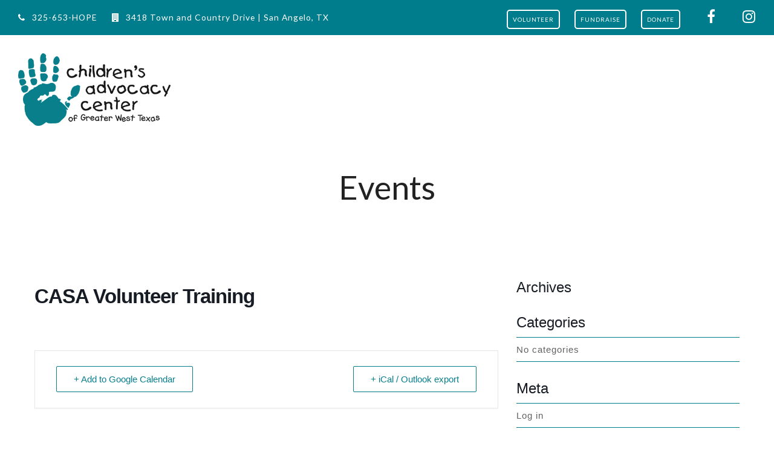

--- FILE ---
content_type: text/html; charset=UTF-8
request_url: https://cacgreaterwtx.org/events/casa-volunteer-training-25/
body_size: 83364
content:
<!doctype html>
<html lang="en-US" itemscope itemtype="https://schema.org/WebPage" class="wpex-color-scheme-default">
<head>
<meta charset="UTF-8">
<link rel="profile" href="http://gmpg.org/xfn/11">
<title>CASA Volunteer Training &#8211; Children’s Advocacy Center of Greater West Texas, Inc.</title>
<meta name='robots' content='max-image-preview:large' />
<meta name="generator" content="Total WordPress Theme v5.6.0">
<meta name="viewport" content="width=device-width, initial-scale=1">
<link rel='dns-prefetch' href='//fonts.googleapis.com' />
<link rel="alternate" type="application/rss+xml" title="Children’s Advocacy Center of Greater West Texas, Inc. &raquo; Feed" href="https://cacgreaterwtx.org/feed/" />
<link rel="alternate" type="application/rss+xml" title="Children’s Advocacy Center of Greater West Texas, Inc. &raquo; Comments Feed" href="https://cacgreaterwtx.org/comments/feed/" />
<link rel="alternate" title="oEmbed (JSON)" type="application/json+oembed" href="https://cacgreaterwtx.org/wp-json/oembed/1.0/embed?url=https%3A%2F%2Fcacgreaterwtx.org%2Fevents%2Fcasa-volunteer-training-25%2F" />
<link rel="alternate" title="oEmbed (XML)" type="text/xml+oembed" href="https://cacgreaterwtx.org/wp-json/oembed/1.0/embed?url=https%3A%2F%2Fcacgreaterwtx.org%2Fevents%2Fcasa-volunteer-training-25%2F&#038;format=xml" />
<link rel="preload" href="https://cacgreaterwtx.org/wp-content/themes/Total/assets/lib/ticons/fonts/ticons.woff2" type="font/woff2" as="font" crossorigin><style id='wp-img-auto-sizes-contain-inline-css'>
img:is([sizes=auto i],[sizes^="auto," i]){contain-intrinsic-size:3000px 1500px}
/*# sourceURL=wp-img-auto-sizes-contain-inline-css */
</style>
<link rel='stylesheet' id='mec-select2-style-css' href='https://cacgreaterwtx.org/wp-content/plugins/modern-events-calendar-lite/assets/packages/select2/select2.min.css?ver=6.4.2-b-modified-1646323697' media='all' />
<link rel='stylesheet' id='mec-font-icons-css' href='https://cacgreaterwtx.org/wp-content/plugins/modern-events-calendar-lite/assets/css/iconfonts.css?ver=6.9-b-modified-1646323697' media='all' />
<link rel='stylesheet' id='mec-frontend-style-css' href='https://cacgreaterwtx.org/wp-content/plugins/modern-events-calendar-lite/assets/css/frontend.min.css?ver=6.4.2-b-modified-1646323697' media='all' />
<link rel='stylesheet' id='mec-tooltip-style-css' href='https://cacgreaterwtx.org/wp-content/plugins/modern-events-calendar-lite/assets/packages/tooltip/tooltip.css?ver=6.9-b-modified-1646323697' media='all' />
<link rel='stylesheet' id='mec-tooltip-shadow-style-css' href='https://cacgreaterwtx.org/wp-content/plugins/modern-events-calendar-lite/assets/packages/tooltip/tooltipster-sideTip-shadow.min.css?ver=6.9-b-modified-1646323697' media='all' />
<link rel='stylesheet' id='featherlight-css' href='https://cacgreaterwtx.org/wp-content/plugins/modern-events-calendar-lite/assets/packages/featherlight/featherlight.css?ver=6.9-b-modified-1646323697' media='all' />
<link rel='stylesheet' id='mec-lity-style-css' href='https://cacgreaterwtx.org/wp-content/plugins/modern-events-calendar-lite/assets/packages/lity/lity.min.css?ver=6.9-b-modified-1646323697' media='all' />
<link rel='stylesheet' id='mec-general-calendar-style-css' href='https://cacgreaterwtx.org/wp-content/plugins/modern-events-calendar-lite/assets/css/mec-general-calendar.css?ver=6.9-b-modified-1646323697' media='all' />
<link rel='stylesheet' id='js_composer_front-css' href='https://cacgreaterwtx.org/wp-content/plugins/js_composer/assets/css/js_composer.min.css?ver=6.13.0-b-modified-1690902634' media='all' />
<style id='wp-block-library-inline-css'>
:root{--wp-block-synced-color:#7a00df;--wp-block-synced-color--rgb:122,0,223;--wp-bound-block-color:var(--wp-block-synced-color);--wp-editor-canvas-background:#ddd;--wp-admin-theme-color:#007cba;--wp-admin-theme-color--rgb:0,124,186;--wp-admin-theme-color-darker-10:#006ba1;--wp-admin-theme-color-darker-10--rgb:0,107,160.5;--wp-admin-theme-color-darker-20:#005a87;--wp-admin-theme-color-darker-20--rgb:0,90,135;--wp-admin-border-width-focus:2px}@media (min-resolution:192dpi){:root{--wp-admin-border-width-focus:1.5px}}.wp-element-button{cursor:pointer}:root .has-very-light-gray-background-color{background-color:#eee}:root .has-very-dark-gray-background-color{background-color:#313131}:root .has-very-light-gray-color{color:#eee}:root .has-very-dark-gray-color{color:#313131}:root .has-vivid-green-cyan-to-vivid-cyan-blue-gradient-background{background:linear-gradient(135deg,#00d084,#0693e3)}:root .has-purple-crush-gradient-background{background:linear-gradient(135deg,#34e2e4,#4721fb 50%,#ab1dfe)}:root .has-hazy-dawn-gradient-background{background:linear-gradient(135deg,#faaca8,#dad0ec)}:root .has-subdued-olive-gradient-background{background:linear-gradient(135deg,#fafae1,#67a671)}:root .has-atomic-cream-gradient-background{background:linear-gradient(135deg,#fdd79a,#004a59)}:root .has-nightshade-gradient-background{background:linear-gradient(135deg,#330968,#31cdcf)}:root .has-midnight-gradient-background{background:linear-gradient(135deg,#020381,#2874fc)}:root{--wp--preset--font-size--normal:16px;--wp--preset--font-size--huge:42px}.has-regular-font-size{font-size:1em}.has-larger-font-size{font-size:2.625em}.has-normal-font-size{font-size:var(--wp--preset--font-size--normal)}.has-huge-font-size{font-size:var(--wp--preset--font-size--huge)}.has-text-align-center{text-align:center}.has-text-align-left{text-align:left}.has-text-align-right{text-align:right}.has-fit-text{white-space:nowrap!important}#end-resizable-editor-section{display:none}.aligncenter{clear:both}.items-justified-left{justify-content:flex-start}.items-justified-center{justify-content:center}.items-justified-right{justify-content:flex-end}.items-justified-space-between{justify-content:space-between}.screen-reader-text{border:0;clip-path:inset(50%);height:1px;margin:-1px;overflow:hidden;padding:0;position:absolute;width:1px;word-wrap:normal!important}.screen-reader-text:focus{background-color:#ddd;clip-path:none;color:#444;display:block;font-size:1em;height:auto;left:5px;line-height:normal;padding:15px 23px 14px;text-decoration:none;top:5px;width:auto;z-index:100000}html :where(.has-border-color){border-style:solid}html :where([style*=border-top-color]){border-top-style:solid}html :where([style*=border-right-color]){border-right-style:solid}html :where([style*=border-bottom-color]){border-bottom-style:solid}html :where([style*=border-left-color]){border-left-style:solid}html :where([style*=border-width]){border-style:solid}html :where([style*=border-top-width]){border-top-style:solid}html :where([style*=border-right-width]){border-right-style:solid}html :where([style*=border-bottom-width]){border-bottom-style:solid}html :where([style*=border-left-width]){border-left-style:solid}html :where(img[class*=wp-image-]){height:auto;max-width:100%}:where(figure){margin:0 0 1em}html :where(.is-position-sticky){--wp-admin--admin-bar--position-offset:var(--wp-admin--admin-bar--height,0px)}@media screen and (max-width:600px){html :where(.is-position-sticky){--wp-admin--admin-bar--position-offset:0px}}

/*# sourceURL=wp-block-library-inline-css */
</style><style id='global-styles-inline-css'>
:root{--wp--preset--aspect-ratio--square: 1;--wp--preset--aspect-ratio--4-3: 4/3;--wp--preset--aspect-ratio--3-4: 3/4;--wp--preset--aspect-ratio--3-2: 3/2;--wp--preset--aspect-ratio--2-3: 2/3;--wp--preset--aspect-ratio--16-9: 16/9;--wp--preset--aspect-ratio--9-16: 9/16;--wp--preset--color--black: #000000;--wp--preset--color--cyan-bluish-gray: #abb8c3;--wp--preset--color--white: #ffffff;--wp--preset--color--pale-pink: #f78da7;--wp--preset--color--vivid-red: #cf2e2e;--wp--preset--color--luminous-vivid-orange: #ff6900;--wp--preset--color--luminous-vivid-amber: #fcb900;--wp--preset--color--light-green-cyan: #7bdcb5;--wp--preset--color--vivid-green-cyan: #00d084;--wp--preset--color--pale-cyan-blue: #8ed1fc;--wp--preset--color--vivid-cyan-blue: #0693e3;--wp--preset--color--vivid-purple: #9b51e0;--wp--preset--color--accent: #007d8c;--wp--preset--color--on-accent: #fff;--wp--preset--gradient--vivid-cyan-blue-to-vivid-purple: linear-gradient(135deg,rgb(6,147,227) 0%,rgb(155,81,224) 100%);--wp--preset--gradient--light-green-cyan-to-vivid-green-cyan: linear-gradient(135deg,rgb(122,220,180) 0%,rgb(0,208,130) 100%);--wp--preset--gradient--luminous-vivid-amber-to-luminous-vivid-orange: linear-gradient(135deg,rgb(252,185,0) 0%,rgb(255,105,0) 100%);--wp--preset--gradient--luminous-vivid-orange-to-vivid-red: linear-gradient(135deg,rgb(255,105,0) 0%,rgb(207,46,46) 100%);--wp--preset--gradient--very-light-gray-to-cyan-bluish-gray: linear-gradient(135deg,rgb(238,238,238) 0%,rgb(169,184,195) 100%);--wp--preset--gradient--cool-to-warm-spectrum: linear-gradient(135deg,rgb(74,234,220) 0%,rgb(151,120,209) 20%,rgb(207,42,186) 40%,rgb(238,44,130) 60%,rgb(251,105,98) 80%,rgb(254,248,76) 100%);--wp--preset--gradient--blush-light-purple: linear-gradient(135deg,rgb(255,206,236) 0%,rgb(152,150,240) 100%);--wp--preset--gradient--blush-bordeaux: linear-gradient(135deg,rgb(254,205,165) 0%,rgb(254,45,45) 50%,rgb(107,0,62) 100%);--wp--preset--gradient--luminous-dusk: linear-gradient(135deg,rgb(255,203,112) 0%,rgb(199,81,192) 50%,rgb(65,88,208) 100%);--wp--preset--gradient--pale-ocean: linear-gradient(135deg,rgb(255,245,203) 0%,rgb(182,227,212) 50%,rgb(51,167,181) 100%);--wp--preset--gradient--electric-grass: linear-gradient(135deg,rgb(202,248,128) 0%,rgb(113,206,126) 100%);--wp--preset--gradient--midnight: linear-gradient(135deg,rgb(2,3,129) 0%,rgb(40,116,252) 100%);--wp--preset--font-size--small: 13px;--wp--preset--font-size--medium: 20px;--wp--preset--font-size--large: 36px;--wp--preset--font-size--x-large: 42px;--wp--preset--spacing--20: 0.44rem;--wp--preset--spacing--30: 0.67rem;--wp--preset--spacing--40: 1rem;--wp--preset--spacing--50: 1.5rem;--wp--preset--spacing--60: 2.25rem;--wp--preset--spacing--70: 3.38rem;--wp--preset--spacing--80: 5.06rem;--wp--preset--shadow--natural: 6px 6px 9px rgba(0, 0, 0, 0.2);--wp--preset--shadow--deep: 12px 12px 50px rgba(0, 0, 0, 0.4);--wp--preset--shadow--sharp: 6px 6px 0px rgba(0, 0, 0, 0.2);--wp--preset--shadow--outlined: 6px 6px 0px -3px rgb(255, 255, 255), 6px 6px rgb(0, 0, 0);--wp--preset--shadow--crisp: 6px 6px 0px rgb(0, 0, 0);}:where(.is-layout-flex){gap: 0.5em;}:where(.is-layout-grid){gap: 0.5em;}body .is-layout-flex{display: flex;}.is-layout-flex{flex-wrap: wrap;align-items: center;}.is-layout-flex > :is(*, div){margin: 0;}body .is-layout-grid{display: grid;}.is-layout-grid > :is(*, div){margin: 0;}:where(.wp-block-columns.is-layout-flex){gap: 2em;}:where(.wp-block-columns.is-layout-grid){gap: 2em;}:where(.wp-block-post-template.is-layout-flex){gap: 1.25em;}:where(.wp-block-post-template.is-layout-grid){gap: 1.25em;}.has-black-color{color: var(--wp--preset--color--black) !important;}.has-cyan-bluish-gray-color{color: var(--wp--preset--color--cyan-bluish-gray) !important;}.has-white-color{color: var(--wp--preset--color--white) !important;}.has-pale-pink-color{color: var(--wp--preset--color--pale-pink) !important;}.has-vivid-red-color{color: var(--wp--preset--color--vivid-red) !important;}.has-luminous-vivid-orange-color{color: var(--wp--preset--color--luminous-vivid-orange) !important;}.has-luminous-vivid-amber-color{color: var(--wp--preset--color--luminous-vivid-amber) !important;}.has-light-green-cyan-color{color: var(--wp--preset--color--light-green-cyan) !important;}.has-vivid-green-cyan-color{color: var(--wp--preset--color--vivid-green-cyan) !important;}.has-pale-cyan-blue-color{color: var(--wp--preset--color--pale-cyan-blue) !important;}.has-vivid-cyan-blue-color{color: var(--wp--preset--color--vivid-cyan-blue) !important;}.has-vivid-purple-color{color: var(--wp--preset--color--vivid-purple) !important;}.has-black-background-color{background-color: var(--wp--preset--color--black) !important;}.has-cyan-bluish-gray-background-color{background-color: var(--wp--preset--color--cyan-bluish-gray) !important;}.has-white-background-color{background-color: var(--wp--preset--color--white) !important;}.has-pale-pink-background-color{background-color: var(--wp--preset--color--pale-pink) !important;}.has-vivid-red-background-color{background-color: var(--wp--preset--color--vivid-red) !important;}.has-luminous-vivid-orange-background-color{background-color: var(--wp--preset--color--luminous-vivid-orange) !important;}.has-luminous-vivid-amber-background-color{background-color: var(--wp--preset--color--luminous-vivid-amber) !important;}.has-light-green-cyan-background-color{background-color: var(--wp--preset--color--light-green-cyan) !important;}.has-vivid-green-cyan-background-color{background-color: var(--wp--preset--color--vivid-green-cyan) !important;}.has-pale-cyan-blue-background-color{background-color: var(--wp--preset--color--pale-cyan-blue) !important;}.has-vivid-cyan-blue-background-color{background-color: var(--wp--preset--color--vivid-cyan-blue) !important;}.has-vivid-purple-background-color{background-color: var(--wp--preset--color--vivid-purple) !important;}.has-black-border-color{border-color: var(--wp--preset--color--black) !important;}.has-cyan-bluish-gray-border-color{border-color: var(--wp--preset--color--cyan-bluish-gray) !important;}.has-white-border-color{border-color: var(--wp--preset--color--white) !important;}.has-pale-pink-border-color{border-color: var(--wp--preset--color--pale-pink) !important;}.has-vivid-red-border-color{border-color: var(--wp--preset--color--vivid-red) !important;}.has-luminous-vivid-orange-border-color{border-color: var(--wp--preset--color--luminous-vivid-orange) !important;}.has-luminous-vivid-amber-border-color{border-color: var(--wp--preset--color--luminous-vivid-amber) !important;}.has-light-green-cyan-border-color{border-color: var(--wp--preset--color--light-green-cyan) !important;}.has-vivid-green-cyan-border-color{border-color: var(--wp--preset--color--vivid-green-cyan) !important;}.has-pale-cyan-blue-border-color{border-color: var(--wp--preset--color--pale-cyan-blue) !important;}.has-vivid-cyan-blue-border-color{border-color: var(--wp--preset--color--vivid-cyan-blue) !important;}.has-vivid-purple-border-color{border-color: var(--wp--preset--color--vivid-purple) !important;}.has-vivid-cyan-blue-to-vivid-purple-gradient-background{background: var(--wp--preset--gradient--vivid-cyan-blue-to-vivid-purple) !important;}.has-light-green-cyan-to-vivid-green-cyan-gradient-background{background: var(--wp--preset--gradient--light-green-cyan-to-vivid-green-cyan) !important;}.has-luminous-vivid-amber-to-luminous-vivid-orange-gradient-background{background: var(--wp--preset--gradient--luminous-vivid-amber-to-luminous-vivid-orange) !important;}.has-luminous-vivid-orange-to-vivid-red-gradient-background{background: var(--wp--preset--gradient--luminous-vivid-orange-to-vivid-red) !important;}.has-very-light-gray-to-cyan-bluish-gray-gradient-background{background: var(--wp--preset--gradient--very-light-gray-to-cyan-bluish-gray) !important;}.has-cool-to-warm-spectrum-gradient-background{background: var(--wp--preset--gradient--cool-to-warm-spectrum) !important;}.has-blush-light-purple-gradient-background{background: var(--wp--preset--gradient--blush-light-purple) !important;}.has-blush-bordeaux-gradient-background{background: var(--wp--preset--gradient--blush-bordeaux) !important;}.has-luminous-dusk-gradient-background{background: var(--wp--preset--gradient--luminous-dusk) !important;}.has-pale-ocean-gradient-background{background: var(--wp--preset--gradient--pale-ocean) !important;}.has-electric-grass-gradient-background{background: var(--wp--preset--gradient--electric-grass) !important;}.has-midnight-gradient-background{background: var(--wp--preset--gradient--midnight) !important;}.has-small-font-size{font-size: var(--wp--preset--font-size--small) !important;}.has-medium-font-size{font-size: var(--wp--preset--font-size--medium) !important;}.has-large-font-size{font-size: var(--wp--preset--font-size--large) !important;}.has-x-large-font-size{font-size: var(--wp--preset--font-size--x-large) !important;}
/*# sourceURL=global-styles-inline-css */
</style>

<style id='classic-theme-styles-inline-css'>
/*! This file is auto-generated */
.wp-block-button__link{color:#fff;background-color:#32373c;border-radius:9999px;box-shadow:none;text-decoration:none;padding:calc(.667em + 2px) calc(1.333em + 2px);font-size:1.125em}.wp-block-file__button{background:#32373c;color:#fff;text-decoration:none}
/*# sourceURL=/wp-includes/css/classic-themes.min.css */
</style>
<link rel='stylesheet' id='image-hover-pro-css-css' href='https://cacgreaterwtx.org/wp-content/plugins/image-hover-effects-vc-extension-4.0/css/image-hover.css?ver=6.9-b-modified-1620224187' media='all' />
<link rel='stylesheet' id='wpps-fonts-css' href='https://cacgreaterwtx.org/wp-content/plugins/wp-edit-password-protected/assets/css/wpps-fonts.css?ver=1.3.6-b-modified-1762973243' media='all' />
<link rel='stylesheet' id='wppps-style-css' href='https://cacgreaterwtx.org/wp-content/plugins/wp-edit-password-protected/assets/css/wppps-style.css?ver=1.3.6-b-modified-1762973243' media='all' />
<link rel='stylesheet' id='wpex-google-font-lato-css' href='//fonts.googleapis.com/css2?family=Lato:ital,wght@0,100;0,200;0,300;0,400;0,500;0,600;0,700;0,800;0,900;1,100;1,200;1,300;1,400;1,500;1,600;1,700;1,800;1,900&#038;display=swap&#038;subset=latin' media='all' />
<link rel='stylesheet' id='wpex-google-font-kameron-css' href='//fonts.googleapis.com/css2?family=Kameron:ital,wght@0,100;0,200;0,300;0,400;0,500;0,600;0,700;0,800;0,900;1,100;1,200;1,300;1,400;1,500;1,600;1,700;1,800;1,900&#038;display=swap&#038;subset=latin' media='all' />
<link rel='stylesheet' id='wpex-style-css' href='https://cacgreaterwtx.org/wp-content/themes/Total/style.css?b-modified=1690902560&#038;ver=5.6.0' media='all' />
<link rel='stylesheet' id='wpex-mobile-menu-breakpoint-max-css' href='https://cacgreaterwtx.org/wp-content/themes/Total/assets/css/wpex-mobile-menu-breakpoint-max.css?ver=5.6.0-b-modified-1690902560' media='only screen and (max-width:959px)' />
<link rel='stylesheet' id='wpex-mobile-menu-breakpoint-min-css' href='https://cacgreaterwtx.org/wp-content/themes/Total/assets/css/wpex-mobile-menu-breakpoint-min.css?ver=5.6.0-b-modified-1690902560' media='only screen and (min-width:960px)' />
<link rel='stylesheet' id='wpex-wpbakery-css' href='https://cacgreaterwtx.org/wp-content/themes/Total/assets/css/wpex-wpbakery.css?ver=5.6.0-b-modified-1690902560' media='all' />
<link rel='stylesheet' id='ticons-css' href='https://cacgreaterwtx.org/wp-content/themes/Total/assets/lib/ticons/css/ticons.min.css?ver=5.6.0-b-modified-1690902560' media='all' />
<link rel='stylesheet' id='vcex-shortcodes-css' href='https://cacgreaterwtx.org/wp-content/themes/Total/assets/css/vcex-shortcodes.css?ver=5.6.0-b-modified-1690902560' media='all' />
<script src="https://cacgreaterwtx.org/wp-includes/js/jquery/jquery.min.js?ver=3.7.1" id="jquery-core-js"></script>
<script src="https://cacgreaterwtx.org/wp-includes/js/jquery/jquery-migrate.min.js?ver=3.4.1" id="jquery-migrate-js"></script>
<script src="https://cacgreaterwtx.org/wp-content/plugins/modern-events-calendar-lite/assets/js/mec-general-calendar.js?ver=6.4.2-b-modified-1646323697" id="mec-general-calendar-script-js"></script>
<script id="mec-frontend-script-js-extra">
var mecdata = {"day":"day","days":"days","hour":"hour","hours":"hours","minute":"minute","minutes":"minutes","second":"second","seconds":"seconds","elementor_edit_mode":"no","recapcha_key":"","ajax_url":"https://cacgreaterwtx.org/wp-admin/admin-ajax.php","fes_nonce":"73c9afd09c","current_year":"2025","current_month":"12","datepicker_format":"mm/dd/yy&m/d/Y"};
//# sourceURL=mec-frontend-script-js-extra
</script>
<script src="https://cacgreaterwtx.org/wp-content/plugins/modern-events-calendar-lite/assets/js/frontend.js?ver=6.4.2-b-modified-1646323697" id="mec-frontend-script-js"></script>
<script src="https://cacgreaterwtx.org/wp-content/plugins/modern-events-calendar-lite/assets/js/events.js?ver=6.4.2-b-modified-1646323697" id="mec-events-script-js"></script>
<script src="https://cacgreaterwtx.org/wp-content/plugins/image-hover-effects-vc-extension-4.0/js/front.js?ver=6.9-b-modified-1620224187" id="image-hover-pro-js-js"></script>
<link rel="https://api.w.org/" href="https://cacgreaterwtx.org/wp-json/" /><link rel="alternate" title="JSON" type="application/json" href="https://cacgreaterwtx.org/wp-json/wp/v2/mec-events/2610" /><link rel="EditURI" type="application/rsd+xml" title="RSD" href="https://cacgreaterwtx.org/xmlrpc.php?rsd" />
<meta name="generator" content="WordPress 6.9" />
<link rel="canonical" href="https://cacgreaterwtx.org/events/casa-volunteer-training-25/" />
<link rel='shortlink' href='https://cacgreaterwtx.org/?p=2610' />
<link rel="icon" href="https://cacgreaterwtx.org/wp-content/uploads/2020/12/cacicon.png" sizes="32x32"><link rel="shortcut icon" href="https://cacgreaterwtx.org/wp-content/uploads/2020/12/cacicon.png"><link rel="apple-touch-icon" href="https://cacgreaterwtx.org/wp-content/uploads/2020/12/cacicon.png" sizes="57x57" ><link rel="apple-touch-icon" href="https://cacgreaterwtx.org/wp-content/uploads/2020/12/cacicon.png" sizes="76x76" ><link rel="apple-touch-icon" href="https://cacgreaterwtx.org/wp-content/uploads/2020/12/cacicon.png" sizes="120x120"><link rel="apple-touch-icon" href="https://cacgreaterwtx.org/wp-content/uploads/2020/12/cacicon.png" sizes="114x114"><style>.recentcomments a{display:inline !important;padding:0 !important;margin:0 !important;}</style><noscript><style>body:not(.content-full-screen) .wpex-vc-row-stretched[data-vc-full-width-init="false"]{visibility:visible;}</style></noscript>		<style id="wp-custom-css">
			.sub-menu{max-width:320px;word-break:break-word}.top-pad{margin-left:20px}.main-navigation:not(.toggled) ul ul{left:auto;right:0}.dropdown-hover .main-navigation:not(.toggled) ul ul li:hover>ul{left:auto;right:100%}.main-navigation .main-nav ul ul li.menu-item-has-children >a{padding-left:0;padding-right:20px}.main-navigation ul ul .menu-item-has-children .dropdown-menu-toggle{float:left;padding-left:20px;padding-right:15px}.main-navigation .children .dropdown-menu-toggle:before,.main-navigation .sub-menu .dropdown-menu-toggle:before{content:"\f104"}.fa-flag:hover{color:#9ed1cc}.shadow{-webkit-box-shadow:3px 3px 25px 3px #999;/* Safari 3-4,iOS 4.0.2 - 4.2,Android 2.3+ */-moz-box-shadow:3px 3px 25px 3px #999;/* Firefox 3.5 - 3.6 */box-shadow:3px 3px 25px 3px #999;/* Opera 10.5,IE 9,Firefox 4+,Chrome 6+,iOS 5 */}.nf-form-fields-required{display:none}.photo-menu-1{text-align:left;padding:0px 0px;width:300px;align-content:right;border:none;color:#ffffff;font-size:82px;background-color:#ffffff;background-image:url("https://cacgreaterwtx.org/wp-content/uploads/2020/12/whoweare1A.jpg");-webkit-transition:background-image 1s ease-in-out;-moz-transition:background-image 1s ease-in-out;-o-transition:background-image 1s ease-in-out;transition:background-image 1s ease-in-out;text-transform:uppercase;cursor:pointer}.photo-menu-1:hover,.photo-menu:active{text-align:left;padding:0px 0px;width:300px;align-content:right;border:none;color:#ffffff;font-size:82px;background-color:#ffffff;background-image:url("https://cacgreaterwtx.org/wp-content/uploads/2020/12/whoweare2A.jpg");-webkit-transition:background-image 1s ease-in-out;-moz-transition:background-image 1s ease-in-out;-o-transition:background-image 1s ease-in-out;transition:background-image 1s ease-in-out;text-transform:uppercase;cursor:pointer}.photo-menu-2{text-align:left;padding:0px 0px;width:300px;border:none;color:#60a7a8;font-size:82px;background-color:#fff;background-image:url("https://cacgreaterwtx.org/wp-content/uploads/2020/12/whatwedo1A.jpg");-webkit-transition:background-image 1.2s;transition:background-image 1.2s;text-transform:uppercase;cursor:pointer}.photo-menu-2:hover,.photo-menu:active{text-align:left;padding:0px 0px;width:300px;border:none;color:#60a7a8;font-size:82px;background-color:#fff;background-image:url("https://cacgreaterwtx.org/wp-content/uploads/2020/12/whatwedo2A.jpg");-webkit-transition:background-image 1.2s;transition:background-image 1.2s;text-transform:uppercase;cursor:pointer}.photo-menu-3{text-align:left;padding:0px 0px;width:300px;border:none;color:#60a7a8;font-size:82px;background-color:#fff;background-image:url("https://cacgreaterwtx.org/wp-content/uploads/2020/12/newsevents1A.jpg");-webkit-transition:background-image 1.2s;transition:background-image 1.2s;text-transform:uppercase;cursor:pointer}.photo-menu-3:hover,.photo-menu:active{text-align:left;padding:0px 0px;width:300px;border:none;color:#60a7a8;font-size:82px;background-color:#fff;background-image:url("https://cacgreaterwtx.org/wp-content/uploads/2020/12/newsevents2A.jpg");-webkit-transition:background-image 1.2s;transition:background-image 1.2s;text-transform:uppercase;cursor:pointer}.photo-menu-4{text-align:left;padding:0px 0px;width:300px;border:none;color:#60a7a8;font-size:82px;background-color:#fff;background-image:url("https://cacgreaterwtx.org/wp-content/uploads/2020/12/getinvolved1A.jpg");-webkit-transition:background-image 1.2s;transition:background-image 1.2s;text-transform:uppercase;cursor:pointer}.photo-menu-4:hover,.photo-menu:active{text-align:left;padding:0px 0px;width:300px;border:none;color:#60a7a8;font-size:82px;background-color:#fff;background-image:url("https://cacgreaterwtx.org/wp-content/uploads/2020/12/getinvolved2A.jpg");-webkit-transition:background-image 1.2s;transition:background-image 1.2s;text-transform:uppercase;cursor:pointer}.photo-menu-5{text-align:left;padding:0px 0px;width:300px;border:none;color:#60a7a8;font-size:82px;background-color:#fff;background-image:url("https://cacgreaterwtx.org/wp-content/uploads/2020/12/resources1A.jpg");-webkit-transition:background-image 1.2s;transition:background-image 1.2s;text-transform:uppercase;cursor:pointer}.photo-menu-5:hover,.photo-menu:active{text-align:left;padding:0px 0px;width:300px;border:none;color:#60a7a8;font-size:82px;background-color:#fff;background-image:url("https://cacgreaterwtx.org/wp-content/uploads/2020/12/resources2A.jpg");-webkit-transition:background-image 1.2s;transition:background-image 1.2s;text-transform:uppercase;cursor:pointer}.button-demo{-webkit-border-radius:5px;-moz-border-radius:5px;border-radius:5px;color:#ffffff;font-family:Lato;font-size:10px;padding:8px;background-color:transparent;border:solid #ffffff 2px;text-decoration:none;cursor:pointer}.button-demo:hover,.button-demo:active{-webkit-border-radius:5px;-moz-border-radius:5px;border-radius:5px;color:#ffffff;font-family:Lato;font-size:10px;padding:8px;background-color:#ca602c;border:solid #ffffff 2px;text-decoration:none;cursor:pointer}.button-menu-orange{-webkit-border-radius:5px;-moz-border-radius:5px;border-radius:5px;color:#ffffff;font-family:Lato;font-size:10px;padding:0px;background-color:#ca602c;border:solid #ffffff 2px;text-decoration:none;cursor:pointer}.button-menu-orange:hover,.button-menu-orange:active{-webkit-border-radius:5px;-moz-border-radius:5px;border-radius:5px;color:#ffffff;font-family:Lato;font-size:10px;padding:0px;background-color:#017c8b;text-decoration:none;cursor:pointer}		</style>
		<style id="kirki-inline-styles"></style><noscript><style> .wpb_animate_when_almost_visible { opacity: 1; }</style></noscript><style type="text/css">.mec-wrap, .mec-wrap div:not([class^="elementor-"]), .lity-container, .mec-wrap h1, .mec-wrap h2, .mec-wrap h3, .mec-wrap h4, .mec-wrap h5, .mec-wrap h6, .entry-content .mec-wrap h1, .entry-content .mec-wrap h2, .entry-content .mec-wrap h3, .entry-content .mec-wrap h4, .entry-content .mec-wrap h5, .entry-content .mec-wrap h6, .mec-wrap .mec-totalcal-box input[type="submit"], .mec-wrap .mec-totalcal-box .mec-totalcal-view span, .mec-agenda-event-title a, .lity-content .mec-events-meta-group-booking select, .lity-content .mec-book-ticket-variation h5, .lity-content .mec-events-meta-group-booking input[type="number"], .lity-content .mec-events-meta-group-booking input[type="text"], .lity-content .mec-events-meta-group-booking input[type="email"],.mec-organizer-item a, .mec-single-event .mec-events-meta-group-booking ul.mec-book-tickets-container li.mec-book-ticket-container label { font-family: "Montserrat", -apple-system, BlinkMacSystemFont, "Segoe UI", Roboto, sans-serif;}.mec-event-content p, .mec-search-bar-result .mec-event-detail{ font-family: Roboto, sans-serif;} .mec-wrap .mec-totalcal-box input, .mec-wrap .mec-totalcal-box select, .mec-checkboxes-search .mec-searchbar-category-wrap, .mec-wrap .mec-totalcal-box .mec-totalcal-view span { font-family: "Roboto", Helvetica, Arial, sans-serif; }.mec-event-grid-modern .event-grid-modern-head .mec-event-day, .mec-event-list-minimal .mec-time-details, .mec-event-list-minimal .mec-event-detail, .mec-event-list-modern .mec-event-detail, .mec-event-grid-minimal .mec-time-details, .mec-event-grid-minimal .mec-event-detail, .mec-event-grid-simple .mec-event-detail, .mec-event-cover-modern .mec-event-place, .mec-event-cover-clean .mec-event-place, .mec-calendar .mec-event-article .mec-localtime-details div, .mec-calendar .mec-event-article .mec-event-detail, .mec-calendar.mec-calendar-daily .mec-calendar-d-top h2, .mec-calendar.mec-calendar-daily .mec-calendar-d-top h3, .mec-toggle-item-col .mec-event-day, .mec-weather-summary-temp { font-family: "Roboto", sans-serif; } .mec-fes-form, .mec-fes-list, .mec-fes-form input, .mec-event-date .mec-tooltip .box, .mec-event-status .mec-tooltip .box, .ui-datepicker.ui-widget, .mec-fes-form button[type="submit"].mec-fes-sub-button, .mec-wrap .mec-timeline-events-container p, .mec-wrap .mec-timeline-events-container h4, .mec-wrap .mec-timeline-events-container div, .mec-wrap .mec-timeline-events-container a, .mec-wrap .mec-timeline-events-container span { font-family: -apple-system, BlinkMacSystemFont, "Segoe UI", Roboto, sans-serif !important; }.mec-event-grid-minimal .mec-modal-booking-button:hover, .mec-events-timeline-wrap .mec-organizer-item a, .mec-events-timeline-wrap .mec-organizer-item:after, .mec-events-timeline-wrap .mec-shortcode-organizers i, .mec-timeline-event .mec-modal-booking-button, .mec-wrap .mec-map-lightbox-wp.mec-event-list-classic .mec-event-date, .mec-timetable-t2-col .mec-modal-booking-button:hover, .mec-event-container-classic .mec-modal-booking-button:hover, .mec-calendar-events-side .mec-modal-booking-button:hover, .mec-event-grid-yearly  .mec-modal-booking-button, .mec-events-agenda .mec-modal-booking-button, .mec-event-grid-simple .mec-modal-booking-button, .mec-event-list-minimal  .mec-modal-booking-button:hover, .mec-timeline-month-divider,  .mec-wrap.colorskin-custom .mec-totalcal-box .mec-totalcal-view span:hover,.mec-wrap.colorskin-custom .mec-calendar.mec-event-calendar-classic .mec-selected-day,.mec-wrap.colorskin-custom .mec-color, .mec-wrap.colorskin-custom .mec-event-sharing-wrap .mec-event-sharing > li:hover a, .mec-wrap.colorskin-custom .mec-color-hover:hover, .mec-wrap.colorskin-custom .mec-color-before *:before ,.mec-wrap.colorskin-custom .mec-widget .mec-event-grid-classic.owl-carousel .owl-nav i,.mec-wrap.colorskin-custom .mec-event-list-classic a.magicmore:hover,.mec-wrap.colorskin-custom .mec-event-grid-simple:hover .mec-event-title,.mec-wrap.colorskin-custom .mec-single-event .mec-event-meta dd.mec-events-event-categories:before,.mec-wrap.colorskin-custom .mec-single-event-date:before,.mec-wrap.colorskin-custom .mec-single-event-time:before,.mec-wrap.colorskin-custom .mec-events-meta-group.mec-events-meta-group-venue:before,.mec-wrap.colorskin-custom .mec-calendar .mec-calendar-side .mec-previous-month i,.mec-wrap.colorskin-custom .mec-calendar .mec-calendar-side .mec-next-month:hover,.mec-wrap.colorskin-custom .mec-calendar .mec-calendar-side .mec-previous-month:hover,.mec-wrap.colorskin-custom .mec-calendar .mec-calendar-side .mec-next-month:hover,.mec-wrap.colorskin-custom .mec-calendar.mec-event-calendar-classic dt.mec-selected-day:hover,.mec-wrap.colorskin-custom .mec-infowindow-wp h5 a:hover, .colorskin-custom .mec-events-meta-group-countdown .mec-end-counts h3,.mec-calendar .mec-calendar-side .mec-next-month i,.mec-wrap .mec-totalcal-box i,.mec-calendar .mec-event-article .mec-event-title a:hover,.mec-attendees-list-details .mec-attendee-profile-link a:hover,.mec-wrap.colorskin-custom .mec-next-event-details li i, .mec-next-event-details i:before, .mec-marker-infowindow-wp .mec-marker-infowindow-count, .mec-next-event-details a,.mec-wrap.colorskin-custom .mec-events-masonry-cats a.mec-masonry-cat-selected,.lity .mec-color,.lity .mec-color-before :before,.lity .mec-color-hover:hover,.lity .mec-wrap .mec-color,.lity .mec-wrap .mec-color-before :before,.lity .mec-wrap .mec-color-hover:hover,.leaflet-popup-content .mec-color,.leaflet-popup-content .mec-color-before :before,.leaflet-popup-content .mec-color-hover:hover,.leaflet-popup-content .mec-wrap .mec-color,.leaflet-popup-content .mec-wrap .mec-color-before :before,.leaflet-popup-content .mec-wrap .mec-color-hover:hover, .mec-calendar.mec-calendar-daily .mec-calendar-d-table .mec-daily-view-day.mec-daily-view-day-active.mec-color, .mec-map-boxshow div .mec-map-view-event-detail.mec-event-detail i,.mec-map-boxshow div .mec-map-view-event-detail.mec-event-detail:hover,.mec-map-boxshow .mec-color,.mec-map-boxshow .mec-color-before :before,.mec-map-boxshow .mec-color-hover:hover,.mec-map-boxshow .mec-wrap .mec-color,.mec-map-boxshow .mec-wrap .mec-color-before :before,.mec-map-boxshow .mec-wrap .mec-color-hover:hover, .mec-choosen-time-message, .mec-booking-calendar-month-navigation .mec-next-month:hover, .mec-booking-calendar-month-navigation .mec-previous-month:hover, .mec-yearly-view-wrap .mec-agenda-event-title a:hover, .mec-yearly-view-wrap .mec-yearly-title-sec .mec-next-year i, .mec-yearly-view-wrap .mec-yearly-title-sec .mec-previous-year i, .mec-yearly-view-wrap .mec-yearly-title-sec .mec-next-year:hover, .mec-yearly-view-wrap .mec-yearly-title-sec .mec-previous-year:hover, .mec-av-spot .mec-av-spot-head .mec-av-spot-box span, .mec-wrap.colorskin-custom .mec-calendar .mec-calendar-side .mec-previous-month:hover .mec-load-month-link, .mec-wrap.colorskin-custom .mec-calendar .mec-calendar-side .mec-next-month:hover .mec-load-month-link, .mec-yearly-view-wrap .mec-yearly-title-sec .mec-previous-year:hover .mec-load-month-link, .mec-yearly-view-wrap .mec-yearly-title-sec .mec-next-year:hover .mec-load-month-link, .mec-skin-list-events-container .mec-data-fields-tooltip .mec-data-fields-tooltip-box ul .mec-event-data-field-item a, .mec-booking-shortcode .mec-event-ticket-name, .mec-booking-shortcode .mec-event-ticket-price, .mec-booking-shortcode .mec-ticket-variation-name, .mec-booking-shortcode .mec-ticket-variation-price, .mec-booking-shortcode label, .mec-booking-shortcode .nice-select, .mec-booking-shortcode input, .mec-booking-shortcode span.mec-book-price-detail-description, .mec-booking-shortcode .mec-ticket-name, .mec-booking-shortcode label.wn-checkbox-label, .mec-wrap.mec-cart table tr td a {color: #097f8b}.mec-skin-carousel-container .mec-event-footer-carousel-type3 .mec-modal-booking-button:hover, .mec-wrap.colorskin-custom .mec-event-sharing .mec-event-share:hover .event-sharing-icon,.mec-wrap.colorskin-custom .mec-event-grid-clean .mec-event-date,.mec-wrap.colorskin-custom .mec-event-list-modern .mec-event-sharing > li:hover a i,.mec-wrap.colorskin-custom .mec-event-list-modern .mec-event-sharing .mec-event-share:hover .mec-event-sharing-icon,.mec-wrap.colorskin-custom .mec-event-list-modern .mec-event-sharing li:hover a i,.mec-wrap.colorskin-custom .mec-calendar:not(.mec-event-calendar-classic) .mec-selected-day,.mec-wrap.colorskin-custom .mec-calendar .mec-selected-day:hover,.mec-wrap.colorskin-custom .mec-calendar .mec-calendar-row  dt.mec-has-event:hover,.mec-wrap.colorskin-custom .mec-calendar .mec-has-event:after, .mec-wrap.colorskin-custom .mec-bg-color, .mec-wrap.colorskin-custom .mec-bg-color-hover:hover, .colorskin-custom .mec-event-sharing-wrap:hover > li, .mec-wrap.colorskin-custom .mec-totalcal-box .mec-totalcal-view span.mec-totalcalview-selected,.mec-wrap .flip-clock-wrapper ul li a div div.inn,.mec-wrap .mec-totalcal-box .mec-totalcal-view span.mec-totalcalview-selected,.event-carousel-type1-head .mec-event-date-carousel,.mec-event-countdown-style3 .mec-event-date,#wrap .mec-wrap article.mec-event-countdown-style1,.mec-event-countdown-style1 .mec-event-countdown-part3 a.mec-event-button,.mec-wrap .mec-event-countdown-style2,.mec-map-get-direction-btn-cnt input[type="submit"],.mec-booking button,span.mec-marker-wrap,.mec-wrap.colorskin-custom .mec-timeline-events-container .mec-timeline-event-date:before, .mec-has-event-for-booking.mec-active .mec-calendar-novel-selected-day, .mec-booking-tooltip.multiple-time .mec-booking-calendar-date.mec-active, .mec-booking-tooltip.multiple-time .mec-booking-calendar-date:hover, .mec-ongoing-normal-label, .mec-calendar .mec-has-event:after, .mec-event-list-modern .mec-event-sharing li:hover .telegram{background-color: #097f8b;}.mec-booking-tooltip.multiple-time .mec-booking-calendar-date:hover, .mec-calendar-day.mec-active .mec-booking-tooltip.multiple-time .mec-booking-calendar-date.mec-active{ background-color: #097f8b;}.mec-skin-carousel-container .mec-event-footer-carousel-type3 .mec-modal-booking-button:hover, .mec-timeline-month-divider, .mec-wrap.colorskin-custom .mec-single-event .mec-speakers-details ul li .mec-speaker-avatar a:hover img,.mec-wrap.colorskin-custom .mec-event-list-modern .mec-event-sharing > li:hover a i,.mec-wrap.colorskin-custom .mec-event-list-modern .mec-event-sharing .mec-event-share:hover .mec-event-sharing-icon,.mec-wrap.colorskin-custom .mec-event-list-standard .mec-month-divider span:before,.mec-wrap.colorskin-custom .mec-single-event .mec-social-single:before,.mec-wrap.colorskin-custom .mec-single-event .mec-frontbox-title:before,.mec-wrap.colorskin-custom .mec-calendar .mec-calendar-events-side .mec-table-side-day, .mec-wrap.colorskin-custom .mec-border-color, .mec-wrap.colorskin-custom .mec-border-color-hover:hover, .colorskin-custom .mec-single-event .mec-frontbox-title:before, .colorskin-custom .mec-single-event .mec-wrap-checkout h4:before, .colorskin-custom .mec-single-event .mec-events-meta-group-booking form > h4:before, .mec-wrap.colorskin-custom .mec-totalcal-box .mec-totalcal-view span.mec-totalcalview-selected,.mec-wrap .mec-totalcal-box .mec-totalcal-view span.mec-totalcalview-selected,.event-carousel-type1-head .mec-event-date-carousel:after,.mec-wrap.colorskin-custom .mec-events-masonry-cats a.mec-masonry-cat-selected, .mec-marker-infowindow-wp .mec-marker-infowindow-count, .mec-wrap.colorskin-custom .mec-events-masonry-cats a:hover, .mec-has-event-for-booking .mec-calendar-novel-selected-day, .mec-booking-tooltip.multiple-time .mec-booking-calendar-date.mec-active, .mec-booking-tooltip.multiple-time .mec-booking-calendar-date:hover, .mec-virtual-event-history h3:before, .mec-booking-tooltip.multiple-time .mec-booking-calendar-date:hover, .mec-calendar-day.mec-active .mec-booking-tooltip.multiple-time .mec-booking-calendar-date.mec-active, .mec-rsvp-form-box form > h4:before, .mec-wrap .mec-box-title::before, .mec-box-title::before  {border-color: #097f8b;}.mec-wrap.colorskin-custom .mec-event-countdown-style3 .mec-event-date:after,.mec-wrap.colorskin-custom .mec-month-divider span:before, .mec-calendar.mec-event-container-simple dl dt.mec-selected-day, .mec-calendar.mec-event-container-simple dl dt.mec-selected-day:hover{border-bottom-color:#097f8b;}.mec-wrap.colorskin-custom  article.mec-event-countdown-style1 .mec-event-countdown-part2:after{border-color: transparent transparent transparent #097f8b;}.mec-wrap.colorskin-custom .mec-box-shadow-color { box-shadow: 0 4px 22px -7px #097f8b;}.mec-events-timeline-wrap .mec-shortcode-organizers, .mec-timeline-event .mec-modal-booking-button, .mec-events-timeline-wrap:before, .mec-wrap.colorskin-custom .mec-timeline-event-local-time, .mec-wrap.colorskin-custom .mec-timeline-event-time ,.mec-wrap.colorskin-custom .mec-timeline-event-location,.mec-choosen-time-message { background: rgba(9,127,139,.11);}.mec-wrap.colorskin-custom .mec-timeline-events-container .mec-timeline-event-date:after{ background: rgba(9,127,139,.3);}.mec-booking-shortcode button { box-shadow: 0 2px 2px rgba(9 127 139 / 27%);}.mec-booking-shortcode button.mec-book-form-back-button{ background-color: rgba(9 127 139 / 40%);}.mec-events-meta-group-booking-shortcode{ background: rgba(9,127,139,.14);}.mec-booking-shortcode label.wn-checkbox-label, .mec-booking-shortcode .nice-select,.mec-booking-shortcode input, .mec-booking-shortcode .mec-book-form-gateway-label input[type=radio]:before, .mec-booking-shortcode input[type=radio]:checked:before, .mec-booking-shortcode ul.mec-book-price-details li, .mec-booking-shortcode ul.mec-book-price-details{ border-color: rgba(9 127 139 / 27%) !important;}.mec-booking-shortcode input::-webkit-input-placeholder,.mec-booking-shortcode textarea::-webkit-input-placeholder{color: #097f8b}.mec-booking-shortcode input::-moz-placeholder,.mec-booking-shortcode textarea::-moz-placeholder{color: #097f8b}.mec-booking-shortcode input:-ms-input-placeholder,.mec-booking-shortcode textarea:-ms-input-placeholder {color: #097f8b}.mec-booking-shortcode input:-moz-placeholder,.mec-booking-shortcode textarea:-moz-placeholder {color: #097f8b}.mec-booking-shortcode label.wn-checkbox-label:after, .mec-booking-shortcode label.wn-checkbox-label:before, .mec-booking-shortcode input[type=radio]:checked:after{background-color: #097f8b}</style><style data-type="wpex-css" id="wpex-css">/*VC META CSS*/.vc_custom_1614705182148{padding-top:50px !important;padding-bottom:10px !important;background-image:url(https://cacgreaterwtx.org/wp-content/uploads/2020/05/headerbgc.jpg?id=157) !important;background-position:center !important;background-repeat:no-repeat !important;background-size:cover !important}.vc_custom_1614705525563{padding-top:50px !important;padding-bottom:10px !important;background-image:url(https://cacgreaterwtx.org/wp-content/uploads/2021/03/mobilefooter.jpg?id=2224) !important;background-position:center !important;background-repeat:no-repeat !important;background-size:cover !important}.vc_custom_1589213344857{padding-top:30px !important;padding-bottom:10px !important;background-color:#097f8b !important}.vc_custom_1589213433911{padding-top:20px !important;padding-bottom:20px !important;background-color:#000000 !important}/*TYPOGRAPHY*/body{font-family:"Lato",sans-serif;font-weight:400;font-size:15px;color:#303030;letter-spacing:1px}.theme-button,input[type="submit"],button,#site-navigation .menu-button>a>span.link-inner,.woocommerce .button,.added_to_cart,.wp-block-search .wp-block-search__button,.wp-block-file a.wp-block-file__button{font-family:"Lato",sans-serif}#top-bar-content{font-family:"Lato",sans-serif}.header-aside-content{font-family:"Lato",sans-serif}.main-navigation-ul .link-inner{font-family:"Lato",sans-serif;font-weight:700;font-size:14px;text-transform:uppercase}.main-navigation-ul .sub-menu .link-inner{font-family:"Lato",sans-serif;font-size:14px;text-transform:uppercase}.wpex-mobile-menu,#sidr-main{font-family:"Lato",sans-serif;text-transform:uppercase}.page-header .page-header-title{font-family:"Lato",sans-serif;font-size:54px}.page-header .page-subheading{font-family:"Kameron"}.blog-entry-title.entry-title,.blog-entry-title.entry-title a,.blog-entry-title.entry-title a:hover{font-family:"Lato",sans-serif}.blog-entry .meta{font-family:"Lato",sans-serif}.blog-entry-excerpt{font-family:"Lato",sans-serif}body.single-post .single-post-title{font-family:"Lato",sans-serif}.single-post .meta{font-family:"Lato",sans-serif}.sidebar-box .widget-title{font-family:"Lato",sans-serif}h1,h2,h3,h4,h5,h6,.theme-heading,.page-header-title,.wpex-heading,.vcex-heading,.entry-title,.wpex-font-heading{font-family:"Lato",sans-serif}.theme-heading{font-family:"Lato",sans-serif}h1,.wpex-h1{font-family:"Lato",sans-serif}h2,.wpex-h2{font-family:"Lato",sans-serif}h3,.wpex-h3{font-family:"Lato",sans-serif}h4,.wpex-h4{font-family:"Lato",sans-serif}.single-blog-content,.vcex-post-content-c,.wpb_text_column,body.no-composer .single-content,.woocommerce-Tabs-panel--description{font-family:"Lato",sans-serif}.vcex-heading{font-family:"Lato",sans-serif}/*ADVANCED STYLING CSS*/#site-logo .logo-img{max-height:120px;width:auto}/*CUSTOMIZER STYLING*/:root{--wpex-accent:#007d8c;--wpex-accent-alt:#007d8c;--wpex-accent-alt:#007d8c;--wpex-border-main:#007d8c;--wpex-link-color:#ffffff;--wpex-hover-heading-link-color:#ffffff;--wpex-hover-link-color:#000000;--wpex-btn-border-radius:3px;--wpex-btn-color:#ffffff;--wpex-hover-btn-color:#ffffff;--wpex-btn-bg:#007d8c;--wpex-hover-btn-bg:#cc6633;--wpex-input-padding:.8em;--wpex-input-bg:#ffffff;--wpex-focus-input-bg:#ffffff;--wpex-input-border-color:#eeeeee;--wpex-focus-input-border-color:#eeeeee;--wpex-pagination-link-color:#007d8c;--wpex-main-nav-height:50px;--wpex-main-nav-line-height:50px;--wpex-vc-column-inner-margin-bottom:40px}::selection{background:#007d8c;color:#007d8c}::-moz-selection{background:#007d8c;color:#007d8c}.page-header.wpex-supports-mods{border-top-color:#ffffff;border-bottom-color:#ffffff}.post-pagination a{color:#007d8c}:root,.boxed-main-layout.wpex-responsive #wrap{--wpex-container-width:1200px}#top-bar-wrap{background-color:#007d8c;border-color:#007d8c}.wpex-top-bar-sticky{background-color:#007d8c}#top-bar{color:#ffffff;--wpex-link-color:#ffffff;--wpex-hover-link-color:#ffffff}#top-bar-social a.wpex-social-btn-no-style{color:#ffffff}#top-bar-social a.wpex-social-btn-no-style:hover{color:#ffffff}#site-navigation-wrap{--wpex-main-nav-gutter:5px;--wpex-main-nav-link-padding-x:45px;--wpex-main-nav-link-color:#ffffff;--wpex-hover-main-nav-link-color:#ffffff;--wpex-active-main-nav-link-color:#ffffff;--wpex-hover-main-nav-link-color:#ffffff;--wpex-active-main-nav-link-color:#ffffff;--wpex-dropmenu-width:300px;--wpex-dropmenu-link-padding-y:10px;--wpex-dropmenu-link-padding-x:9px;--wpex-dropmenu-link-color:#006ba1;--wpex-hover-dropmenu-link-color:#000000;--wpex-megamenu-gutter:10px}#sidr-main,.sidr-class-dropdown-menu ul{background-color:#000000}#sidr-main{--wpex-border-main:#222222}@media only screen and (min-width:960px){:root{--wpex-content-area-width:70%;--wpex-primary-sidebar-width:25%}}@media only screen and (max-width:767px){#site-logo .logo-img{max-width:80%}}</style></head>

<body class="wp-singular mec-events-template-default single single-mec-events postid-2610 wp-custom-logo wp-embed-responsive wp-theme-Total wpex-theme wpex-responsive full-width-main-layout no-composer wpex-live-site wpex-has-primary-bottom-spacing site-full-width content-right-sidebar has-sidebar has-topbar hasnt-overlay-header wpex-antialiased wpex-mobile-toggle-menu-icon_buttons has-mobile-menu wpex-share-p-horizontal wpex-no-js wpb-js-composer js-comp-ver-6.13.0 vc_responsive">

	
	
	
<a href="#content" class="skip-to-content">skip to Main Content</a><span data-ls_id="#site_top"></span>
	<div id="outer-wrap" class="wpex-overflow-hidden">
		
		<div id="wrap" class="wpex-clr">

			

	
		<div id="top-bar-wrap" class="top-bar-full-width wpex-border-b wpex-border-main wpex-border-solid wpex-text-sm hidden-phone">

			<div id="top-bar" class="container wpex-relative wpex-py-15 wpex-md-flex wpex-justify-between wpex-items-center wpex-text-center wpex-md-text-initial">
	<div id="top-bar-content" class="has-content top-bar-left wpex-clr"><span class="wpex-inline"><span class="ticon ticon-phone" aria-hidden="true"></span> <a href="tel:325-653-4673">325-653-HOPE</a></span>

<span class="wpex-inline"><span class="ticon ticon-building" aria-hidden="true"></span> <a href="https://goo.gl/maps/ZYggmd5qvsMZgspS6" target="_blank">3418 Town and Country Drive | San Angelo, TX</a></span>
</div>


	<div id="top-bar-social-alt" class="top-bar-right wpex-mt-10 wpex-md-mt-0"><span class="top-pad"><a class="button-demo" href="/get-involved/">VOLUNTEER</a></span>

<span class="top-pad"><a class="button-demo" href="/host-a-fundraiser/">FUNDRAISE</a></span>

<span class="top-pad"><a class="button-demo" href="https://giving.classy.org/campaign/714910/donate" target="_blank">DONATE</a></span>

<span class="wpex-inline"><span class="top-pad"><a href="https://www.facebook.com/cacgreaterwtx/" target="_blank"><span class="ticon ticon-facebook" aria-hidden="true" style="font-size:24px;"></span></a></span></span>

<span class="wpex-inline"><span class="top-pad"><a href="https://www.instagram.com/cacgreaterwtx/" target="_blank"><span class="ticon ticon-instagram" aria-hidden="true" style="font-size:24px;"></span></a></span></span></div>

</div>

		</div>

	



	<header id="site-header" class="header-one header-full-width dyn-styles wpex-relative wpex-clr" itemscope="itemscope" itemtype="https://schema.org/WPHeader">

		
		<div id="site-header-inner" class="header-one-inner header-padding container wpex-relative wpex-h-100 wpex-py-30 wpex-clr">
<div id="site-logo" class="site-branding header-one-logo logo-padding wpex-table">
	<div id="site-logo-inner" class="wpex-table-cell wpex-align-middle wpex-clr"><a id="site-logo-link" href="https://cacgreaterwtx.org/" rel="home" class="main-logo"><img src="https://cacgreaterwtx.org/wp-content/uploads/2020/05/CAC-logo.png" alt="Children’s Advocacy Center of Greater West Texas, Inc." class="logo-img" width="384" height="120" data-no-retina data-skip-lazy fetchpriority="high"></a></div>

</div>
<div id="mobile-menu" class="wpex-mobile-menu-toggle show-at-mm-breakpoint wpex-flex wpex-items-center wpex-absolute wpex-top-50 -wpex-translate-y-50 wpex-right-0">
	<div class="wpex-inline-flex wpex-items-center">
						<a href="#" class="mobile-menu-toggle" role="button" aria-label="Toggle mobile menu" aria-expanded="false"><span class="mobile-menu-toggle__icon wpex-flex"><span class="wpex-hamburger-icon wpex-hamburger-icon--inactive wpex-hamburger-icon--animate" aria-hidden="true"><span></span></span></span></a>			</div>
</div>
<div id="searchform-dropdown" data-placeholder="Search" data-disable-autocomplete="true" class="header-searchform-wrap header-drop-widget header-drop-widget--colored-top-border wpex-invisible wpex-opacity-0 wpex-absolute wpex-transition-all wpex-duration-200 wpex-translate-Z-0 wpex-text-initial wpex-z-10000 wpex-top-100 wpex-right-0 wpex-surface-1 wpex-text-2 wpex-p-15">
	
<form method="get" class="searchform" action="https://cacgreaterwtx.org/">
	<label>
		<span class="screen-reader-text">Search</span>
		<input type="search" class="field" name="s" placeholder="Search" />
	</label>
			<button type="submit" class="searchform-submit"><span class="ticon ticon-search" aria-hidden="true"></span><span class="screen-reader-text">Submit</span></button>
</form></div></div>

		
	</header>



			
			<main id="main" class="site-main wpex-clr">

				
<header class="page-header centered-minimal-page-header wpex-supports-mods wpex-relative wpex-mb-40 wpex-surface-1 wpex-py-30 wpex-border-t wpex-border-b wpex-border-solid wpex-border-main wpex-text-2 wpex-text-center">

	
	<div class="page-header-inner container">
<div class="page-header-content">

<span class="page-header-title wpex-block wpex-m-0 wpex-inherit-font-family wpex-not-italic wpex-tracking-normal wpex-leading-normal wpex-font-normal wpex-text-5xl wpex-text-1">

	<span>Events</span>

</span>

</div></div>

	
</header>


    <section id="main-content" class="mec-container">

        
        
            <div class="mec-wrap colorskin-custom clearfix " id="mec_skin_3036">
		<article class="row mec-single-event ">

		<!-- start breadcrumbs -->
				<!-- end breadcrumbs -->

		<div class="col-md-8">
			<div class="mec-events-event-image">
                                            </div>
			<div class="mec-event-content">
								<h1 class="mec-single-title">CASA Volunteer Training</h1>
				<div class="mec-single-event-description mec-events-content"></div>
			</div>

			
			<!-- Custom Data Fields -->
			
			<div class="mec-event-info-mobile"></div>

			<!-- Export Module -->
			<div class="mec-event-export-module mec-frontbox">
     <div class="mec-event-exporting">
        <div class="mec-export-details">
            <ul>
                <li><a class="mec-events-gcal mec-events-button mec-color mec-bg-color-hover mec-border-color" href="https://calendar.google.com/calendar/render?action=TEMPLATE&text=CASA+Volunteer+Training&dates=20230508T173000Z/20230508T210000Z&details=CASA+Volunteer+Training&location=3418+Town+and+Country+Drive" target="_blank">+ Add to Google Calendar</a></li>                <li><a class="mec-events-gcal mec-events-button mec-color mec-bg-color-hover mec-border-color" href="https://cacgreaterwtx.org/?method=ical&id=2610">+ iCal / Outlook export</a></li>            </ul>
        </div>
    </div>
</div>
			<!-- Countdown module -->
			
			<!-- Hourly Schedule -->
			
			
			<!-- Booking Module -->
			
			<!-- Tags -->
			<div class="mec-events-meta-group mec-events-meta-group-tags">
                			</div>

		</div>

					<div class="col-md-4">

                				<!-- Widgets -->
				<div id="archives-2" class="wpex-bordered-list widget widget_archive"><h4 class="widget-title">Archives</h4>
			<ul>
							</ul>

			</div><div id="categories-2" class="wpex-bordered-list widget widget_categories"><h4 class="widget-title">Categories</h4>
			<ul>
				<li class="cat-item-none">No categories</li>			</ul>

			</div><div id="meta-2" class="wpex-bordered-list widget widget_meta"><h4 class="widget-title">Meta</h4>
		<ul>
						<li><a href="https://cacgreaterwtx.org/wp-login.php">Log in</a></li>
			<li><a href="https://cacgreaterwtx.org/feed/">Entries feed</a></li>
			<li><a href="https://cacgreaterwtx.org/comments/feed/">Comments feed</a></li>

			<li><a href="https://wordpress.org/">WordPress.org</a></li>
		</ul>

		</div><div id="calendar-2" class="widget widget_calendar"><h4 class="widget-title">IMPORTANT DATES</h4><div id="calendar_wrap" class="calendar_wrap"><table id="wp-calendar" class="wp-calendar-table">
	<caption>December 2025</caption>
	<thead>
	<tr>
		<th scope="col" aria-label="Monday">M</th>
		<th scope="col" aria-label="Tuesday">T</th>
		<th scope="col" aria-label="Wednesday">W</th>
		<th scope="col" aria-label="Thursday">T</th>
		<th scope="col" aria-label="Friday">F</th>
		<th scope="col" aria-label="Saturday">S</th>
		<th scope="col" aria-label="Sunday">S</th>
	</tr>
	</thead>
	<tbody>
	<tr><td>1</td><td>2</td><td>3</td><td>4</td><td>5</td><td>6</td><td>7</td>
	</tr>
	<tr>
		<td>8</td><td>9</td><td>10</td><td>11</td><td>12</td><td>13</td><td>14</td>
	</tr>
	<tr>
		<td id="today">15</td><td>16</td><td>17</td><td>18</td><td>19</td><td>20</td><td>21</td>
	</tr>
	<tr>
		<td>22</td><td>23</td><td>24</td><td>25</td><td>26</td><td>27</td><td>28</td>
	</tr>
	<tr>
		<td>29</td><td>30</td><td>31</td>
		<td class="pad" colspan="4">&nbsp;</td>
	</tr>
	</tbody>
	</table><nav aria-label="Previous and next months" class="wp-calendar-nav">
		<span class="wp-calendar-nav-prev">&nbsp;</span>
		<span class="pad">&nbsp;</span>
		<span class="wp-calendar-nav-next">&nbsp;</span>
	</nav></div></div>
			</div>
			</article>

		
</div>
        <script type="application/ld+json">
        {
            "@context": "http://schema.org",
            "@type": "Event",
            "eventStatus": "https://schema.org/EventScheduled",
            "startDate": "2023-05-08",
            "endDate": "2023-05-08",
            "eventAttendanceMode": "https://schema.org/OfflineEventAttendanceMode",
            "location":
            {
                "@type": "Place",
                                "name": "3418 Town and Country Drive",
                "image": "",
                "address": "3418 Town and Country Drive"
                            },
            "organizer":
            {
                "@type": "Person",
                "name": "",
                "url": ""
            },
            "offers":
            {
                "url": "https://cacgreaterwtx.org/events/casa-volunteer-training-25/",
                "price": "",
                "priceCurrency": "USD",
                "availability": "https://schema.org/InStock",
                "validFrom": "2023-05-08T00:00"
            },
            "performer": "",
            "description": "",
            "image": "",
            "name": "CASA Volunteer Training",
            "url": "https://cacgreaterwtx.org/events/casa-volunteer-training-25/"
        }
        </script>
        <script>
// Fix modal speaker in some themes
jQuery(".mec-speaker-avatar a").on('click', function(e)
{
    e.preventDefault();

    var id = jQuery(this).attr('href');
    lity(id);
});

// Fix modal booking in some themes
jQuery(window).on('load', function()
{
    jQuery(".mec-booking-button.mec-booking-data-lity").on('click', function(e)
    {
        e.preventDefault();

        var book_id = jQuery(this).attr('href');
        lity(book_id);
    });
});
</script>
                     </section>

    

			
	<div class="post-pagination-wrap wpex-py-20 wpex-border-solid wpex-border-t wpex-border-main">

		<ul class="post-pagination container wpex-flex wpex-justify-between wpex-list-none"><li class="post-prev wpex-flex-grow wpex-mr-10"><a href="https://cacgreaterwtx.org/events/casa-volunteer-training-24/" rel="prev"><span class="wpex-mr-10 ticon ticon-angle-double-left" aria-hidden="true"></span><span class="screen-reader-text">previous post: </span>CASA Volunteer Training</a></li><li class="post-next wpex-flex-grow wpex-ml-10 wpex-text-right"><a href="https://cacgreaterwtx.org/events/casa-volunteer-training-26/" rel="next"><span class="screen-reader-text">next post: </span>CASA Volunteer Training<span class="wpex-ml-10 ticon ticon-angle-double-right" aria-hidden="true"></span></a></li></ul>

	</div>


		</main>

		
		

<footer id="footer-builder" class="footer-builder" itemscope="itemscope" itemtype="https://schema.org/WPFooter">
	<div class="footer-builder-content container entry wpex-clr">
		<div data-vc-full-width="true" data-vc-full-width-init="false" class="vc_row wpb_row vc_row-fluid vc_custom_1614705182148 wpex-vc_row-has-fill hidden-phone wpex-vc-row-stretched wpex-has-overlay" data-ls_id="#footer"><div class="wpb_column vc_column_container vc_col-sm-6"><div class="vc_column-inner"><div class="wpb_wrapper"><h2 class="vcex-heading vcex-module wpex-text-2xl wpex-font-normal wpex-m-auto wpex-max-w-100 vcex-heading-plain wpex-block" style="color:#000000;font-size:36px;"><span class="vcex-heading-inner wpex-inline-block wpex-clr">You Can Make A Difference</span></h2><div class="vcex-spacing wpex-w-100 wpex-clear"></div>
	<div style="color:#000000;font-size:18px;" class="wpb_text_column has-custom-color wpex-child-inherit-color wpb_content_element " >
		<div class="wpb_wrapper">
			<p>Your monetary or in-kind donation or volunteer time will provide hope, healing, and life-changing services to countless children and families in the Concho Valley.</p>

		</div>
	</div>
<div class="vcex-spacing wpex-w-100 wpex-clear"></div><div class="vc_row wpb_row vc_inner vc_row-fluid"><div class="wpb_column vc_column_container vc_col-sm-6"><div class="vc_column-inner"><div class="wpb_wrapper"><a href="https://giving.classy.org/campaign/714910/donate" title="Donate" class="vcex-button theme-button align-left inline" target="_blank" style="background:#097f8b;padding:12px 30px;color:#ffffff;font-size:21px;font-weight:400;letter-spacing:2px;border-radius:99px;text-transform:uppercase;" rel="nofollow noopener noreferrer" data-wpex-hover='{&quot;background&quot;:&quot;#ca602c&quot;,&quot;color&quot;:&quot;#ffffff&quot;}'><span class="theme-button-inner">DONATE</span></a> </div></div></div><div class="wpb_column vc_column_container vc_col-sm-6"><div class="vc_column-inner"><div class="wpb_wrapper"><a href="/get-involved" title="Volunteer" class="vcex-button theme-button align-left inline" style="background:#097f8b;padding:12px 30px;color:#ffffff;font-size:21px;font-weight:400;letter-spacing:2px;border-radius:99px;text-transform:uppercase;" rel="nofollow" data-wpex-hover='{&quot;background&quot;:&quot;#ca602c&quot;,&quot;color&quot;:&quot;#ffffff&quot;}'><span class="theme-button-inner">VOLUNTEER</span></a> </div></div></div></div></div></div></div><div class="wpb_column vc_column_container vc_col-sm-6"><div class="vc_column-inner"><div class="wpb_wrapper"></div></div></div><div class="wpex-bg-overlay-wrap wpex-absolute wpex-inset-0 wpex-z-1 wpex-rounded-inherit"><span class="wpex-bg-overlay color wpex-absolute wpex-inset-0 wpex-rounded-inherit" style="background-color:#ffffff;opacity:.45;"></span></div></div><div class="vc_row-full-width vc_clearfix"></div><div data-vc-full-width="true" data-vc-full-width-init="false" class="vc_row wpb_row vc_row-fluid vc_custom_1614705525563 wpex-vc_row-has-fill visible-phone wpex-vc-row-stretched wpex-has-overlay" data-ls_id="#footer"><div class="wpb_column vc_column_container vc_col-sm-12"><div class="vc_column-inner"><div class="wpb_wrapper"><h2 class="vcex-heading vcex-module wpex-text-2xl wpex-font-normal wpex-m-auto wpex-max-w-100 vcex-heading-plain wpex-block" style="color:#000000;font-size:36px;"><span class="vcex-heading-inner wpex-inline-block wpex-clr">You Can Make A Difference</span></h2><div class="vcex-spacing wpex-w-100 wpex-clear"></div>
	<div style="color:#000000;font-size:18px;" class="wpb_text_column has-custom-color wpex-child-inherit-color wpb_content_element " >
		<div class="wpb_wrapper">
			<p>Your monetary or in-kind donation or volunteer time will provide hope, healing, and life-changing services to countless children and families in the Concho Valley.</p>

		</div>
	</div>
<div class="vcex-spacing wpex-w-100 wpex-clear"></div><div class="vc_row wpb_row vc_inner vc_row-fluid"><div class="wpb_column vc_column_container vc_col-sm-6"><div class="vc_column-inner"><div class="wpb_wrapper"><a href="https://giving.classy.org/campaign/714910/donate" title="Donate" class="vcex-button theme-button align-left inline" target="_blank" style="background:#097f8b;padding-top:10px;padding-right:20px;padding-bottom:10px;padding-left:20px;color:#ffffff;font-size:16px;font-weight:600;letter-spacing:2px;border-radius:99px;text-transform:uppercase;" rel="nofollow noopener noreferrer" data-wpex-hover='{&quot;background&quot;:&quot;#ca602c&quot;,&quot;color&quot;:&quot;#ffffff&quot;}'><span class="theme-button-inner">DONATE</span></a> </div></div></div><div class="wpb_column vc_column_container vc_col-sm-6"><div class="vc_column-inner"><div class="wpb_wrapper"><a href="/get-involved" title="Volunteer" class="vcex-button theme-button align-left inline" style="background:#097f8b;padding-top:10px;padding-right:20px;padding-bottom:10px;padding-left:20px;color:#ffffff;font-size:16px;font-weight:600;letter-spacing:2px;border-radius:99px;text-transform:uppercase;" rel="nofollow" data-wpex-hover='{&quot;background&quot;:&quot;#ca602c&quot;,&quot;color&quot;:&quot;#ffffff&quot;}'><span class="theme-button-inner">VOLUNTEER</span></a> </div></div></div></div></div></div></div><div class="wpex-bg-overlay-wrap wpex-absolute wpex-inset-0 wpex-z-1 wpex-rounded-inherit"><span class="wpex-bg-overlay color wpex-absolute wpex-inset-0 wpex-rounded-inherit" style="background-color:#ffffff;opacity:.45;"></span></div></div><div class="vc_row-full-width vc_clearfix"></div><div data-vc-full-width="true" data-vc-full-width-init="false" class="vc_row wpb_row vc_row-fluid vc_custom_1589213344857 wpex-vc_row-has-fill wpex-vc-row-stretched"><div class="wpb_column vc_column_container vc_col-sm-12"><div class="vc_column-inner"><div class="wpb_wrapper">
	<div  class="wpb_single_image wpb_content_element vc_align_center">
		
		<figure class="wpb_wrapper vc_figure">
			<div class="vc_single_image-wrapper   vc_box_border_grey"><img width="107" height="124" src="https://cacgreaterwtx.org/wp-content/uploads/2020/05/handprint.png" class="vc_single_image-img attachment-full" alt="" title="handprint" decoding="async" loading="lazy" /></div>
		</figure>
	</div>
<div class="vcex-heading vcex-module wpex-text-2xl wpex-font-normal wpex-m-auto wpex-max-w-100 vcex-heading-plain wpex-block wpex-text-center" style="color:#ffffff;"><span class="vcex-heading-inner wpex-inline-block wpex-clr">Children's Advocacy Center of Greater West Texas, Inc.</span></div><div class="vcex-spacing wpex-w-100 wpex-clear"></div>
	<div style="color:#ededed;text-align:center;" class="wpb_text_column has-custom-color wpex-child-inherit-color wpb_content_element " >
		<div class="wpb_wrapper">
			<p style="text-align: center">Mailing Address: P.O. Box 5195 | San Angelo, Texas 76902<br />
Email Address: <a href="mailto:info@cacgreaterwtx.org">info@cacgreaterwtx.org</a><br />
Physical Address: 3418 Town and Country Drive | San Angelo, Texas 76903<br />
325.653.4673 (HOPE) | Fax: 325.653.5045</p>

		</div>
	</div>
<div class="vcex-spacing wpex-w-100 wpex-clear" style="height:10px;"></div></div></div></div></div><div class="vc_row-full-width vc_clearfix"></div><div class="vc_row wpb_row vc_row-fluid no-bottom-margins"><div class="wpb_column vc_column_container vc_col-sm-12"><div class="vc_column-inner"><div class="wpb_wrapper"><div class="vcex-spacing wpex-w-100 wpex-clear" style="height:15px;"></div>
	<div style="color:#000000;text-align:center;line-height:1.5;" class="wpb_text_column has-custom-color wpex-child-inherit-color wpb_content_element " >
		<div class="wpb_wrapper">
			<p style="text-align: center">Partial funding provided by:</p>

		</div>
	</div>
<div class="vcex-spacing wpex-w-100 wpex-clear" style="height:15px;"></div><div class="vc_row wpb_row vc_inner vc_row-fluid vc_row-o-equal-height vc_row-o-content-middle vc_row-flex"><div class="wpb_column vc_column_container vc_col-sm-1/5"><div class="vc_column-inner"><div class="wpb_wrapper">
	<div  class="wpb_single_image wpb_content_element vc_align_center">
		
		<figure class="wpb_wrapper vc_figure">
			<a href="https://texascasa.org/" target="_blank" class="vc_single_image-wrapper   vc_box_border_grey"><img width="365" height="175" src="https://cacgreaterwtx.org/wp-content/uploads/2020/06/txcasathumb.jpg" class="vc_single_image-img attachment-full" alt="" title="txcasathumb" decoding="async" loading="lazy" srcset="https://cacgreaterwtx.org/wp-content/uploads/2020/06/txcasathumb.jpg 365w, https://cacgreaterwtx.org/wp-content/uploads/2020/06/txcasathumb-300x144.jpg 300w" sizes="auto, (max-width: 365px) 100vw, 365px" /></a>
		</figure>
	</div>
<div class="vcex-spacing wpex-w-100 wpex-clear"></div></div></div></div><div class="wpb_column vc_column_container vc_col-sm-1/5"><div class="vc_column-inner"><div class="wpb_wrapper">
	<div  class="wpb_single_image wpb_content_element vc_align_center">
		
		<figure class="wpb_wrapper vc_figure">
			<a href="https://www.cactx.org/" target="_blank" class="vc_single_image-wrapper   vc_box_border_grey"><img width="110" height="175" src="https://cacgreaterwtx.org/wp-content/uploads/2020/06/cacthumb.jpg" class="vc_single_image-img attachment-full" alt="" title="cacthumb" decoding="async" loading="lazy" /></a>
		</figure>
	</div>
<div class="vcex-spacing wpex-w-100 wpex-clear"></div></div></div></div><div class="wpb_column vc_column_container vc_col-sm-1/5"><div class="vc_column-inner"><div class="wpb_wrapper">
	<div  class="wpb_single_image wpb_content_element vc_align_center">
		
		<figure class="wpb_wrapper vc_figure">
			<a href="http://www.uwconchovalley.org/" target="_blank" class="vc_single_image-wrapper   vc_box_border_grey"><img width="263" height="175" src="https://cacgreaterwtx.org/wp-content/uploads/2020/06/uwthumb.jpg" class="vc_single_image-img attachment-full" alt="" title="uwthumb" decoding="async" loading="lazy" /></a>
		</figure>
	</div>
<div class="vcex-spacing wpex-w-100 wpex-clear"></div></div></div></div><div class="wpb_column vc_column_container vc_col-sm-1/5"><div class="vc_column-inner"><div class="wpb_wrapper">
	<div  class="wpb_single_image wpb_content_element vc_align_center">
		
		<figure class="wpb_wrapper vc_figure">
			<a href="https://www.nationalchildrensalliance.org/" target="_blank" class="vc_single_image-wrapper   vc_box_border_grey"><img width="130" height="175" src="https://cacgreaterwtx.org/wp-content/uploads/2020/06/ncathumb.jpg" class="vc_single_image-img attachment-full" alt="" title="ncathumb" decoding="async" loading="lazy" /></a>
		</figure>
	</div>
<div class="vcex-spacing wpex-w-100 wpex-clear"></div></div></div></div><div class="wpb_column vc_column_container vc_col-sm-1/5"><div class="vc_column-inner"><div class="wpb_wrapper">
	<div  class="wpb_single_image wpb_content_element vc_align_center">
		
		<figure class="wpb_wrapper vc_figure">
			<a href="https://www.dfps.state.tx.us/prevention_and_early_intervention/" target="_blank" class="vc_single_image-wrapper   vc_box_border_grey"><img width="528" height="175" src="https://cacgreaterwtx.org/wp-content/uploads/2020/06/tpeithumb.jpg" class="vc_single_image-img attachment-full" alt="" title="tpeithumb" decoding="async" loading="lazy" srcset="https://cacgreaterwtx.org/wp-content/uploads/2020/06/tpeithumb.jpg 528w, https://cacgreaterwtx.org/wp-content/uploads/2020/06/tpeithumb-300x99.jpg 300w" sizes="auto, (max-width: 528px) 100vw, 528px" /></a>
		</figure>
	</div>
<div class="vcex-spacing wpex-w-100 wpex-clear"></div></div></div></div></div></div></div></div></div><div data-vc-full-width="true" data-vc-full-width-init="false" class="vc_row wpb_row vc_row-fluid vc_custom_1589213433911 wpex-vc_row-has-fill wpex-vc-row-stretched no-bottom-margins"><div class="wpb_column vc_column_container vc_col-sm-12"><div class="vc_column-inner"><div class="wpb_wrapper">
	<div style="color:#878787;text-align:center;line-height:1.5;" class="wpb_text_column has-custom-color wpex-child-inherit-color wpb_content_element " >
		<div class="wpb_wrapper">
			<p><a href="https://cacgreaterwtx.org/wp-content/uploads/2023/09/18-2020-Website-Privacy-Policy.pdf">Privacy Policy</a></p>
<p><a href="https://cacgreaterwtx.org/wp-content/uploads/2024/03/CACTX_OHCA_Joint_Notice_of_Privacy_Practices_for_OHCA_Members_ENGLISH_9.1.19-2.docx" target="_blank" rel="noopener">HIPAA Policy</a> (English)</p>
<p><a href="https://cacgreaterwtx.org/wp-content/uploads/2024/03/CACTX_OHCA_Joint_Notice_of_Privacy_Practices_for_OHCA_Members_SPANISH_9.1.19.docx">HIPAA Policy</a> (Spanish)</p>

		</div>
	</div>
<div class="vcex-spacing wpex-w-100 wpex-clear"></div>
	<div style="color:#878787;text-align:center;line-height:1.5;" class="wpb_text_column has-custom-color wpex-child-inherit-color wpb_content_element " >
		<div class="wpb_wrapper">
			<p>Copyright 2025 Children’s Advocacy Center of Greater West Texas, Inc. All rights reserved.</p>

		</div>
	</div>
</div></div></div></div><div class="vc_row-full-width vc_clearfix"></div>	</div>
</footer>

	


	</div>

	
</div>


<div id="mobile-menu-alternative" class="wpex-hidden"><ul id="menu-main" class="dropdown-menu"><li id="menu-item-1009" class="button-menu-orange menu-item menu-item-type-post_type menu-item-object-page menu-item-has-children menu-item-1009"><a href="https://cacgreaterwtx.org/who-we-are/">Who We Are</a>
<ul class="sub-menu">
	<li id="menu-item-1502" class="photo-menu-1 menu-item menu-item-type-post_type menu-item-object-page menu-item-1502"><a href="https://cacgreaterwtx.org/who-we-are/">Overview</a></li>
	<li id="menu-item-298" class="menu-item menu-item-type-post_type menu-item-object-page menu-item-298"><a href="https://cacgreaterwtx.org/the-need/">The Need</a></li>
	<li id="menu-item-412" class="menu-item menu-item-type-post_type menu-item-object-page menu-item-412"><a href="https://cacgreaterwtx.org/our-story/">Our Story</a></li>
	<li id="menu-item-1394" class="menu-item menu-item-type-post_type menu-item-object-page menu-item-1394"><a href="https://cacgreaterwtx.org/stephens-campus-for-children-families/">Campus for Children &#038; Families</a></li>
	<li id="menu-item-3420" class="menu-item menu-item-type-post_type menu-item-object-page menu-item-3420"><a href="https://cacgreaterwtx.org/staff-board/">Staff &#038; Board</a></li>
	<li id="menu-item-744" class="menu-item menu-item-type-post_type menu-item-object-page menu-item-744"><a href="https://cacgreaterwtx.org/annual-report/">Annual Report</a></li>
</ul>
</li>
<li id="menu-item-512" class="button-menu-orange menu-item menu-item-type-custom menu-item-object-custom menu-item-has-children menu-item-512"><a href="/what-we-do/">What We Do</a>
<ul class="sub-menu">
	<li id="menu-item-1503" class="photo-menu-2 menu-item menu-item-type-post_type menu-item-object-page menu-item-1503"><a href="https://cacgreaterwtx.org/what-we-do/">Overview</a></li>
	<li id="menu-item-745" class="menu-item menu-item-type-post_type menu-item-object-page menu-item-745"><a href="https://cacgreaterwtx.org/casa/">CASA</a></li>
	<li id="menu-item-747" class="menu-item menu-item-type-post_type menu-item-object-page menu-item-747"><a href="https://cacgreaterwtx.org/hope-house/">Hope House</a></li>
	<li id="menu-item-746" class="menu-item menu-item-type-post_type menu-item-object-page menu-item-746"><a href="https://cacgreaterwtx.org/family-services/">Family Services</a></li>
	<li id="menu-item-3125" class="menu-item menu-item-type-post_type menu-item-object-page menu-item-3125"><a href="https://cacgreaterwtx.org/youth-services/">Youth Services</a></li>
	<li id="menu-item-2495" class="menu-item menu-item-type-post_type menu-item-object-page menu-item-2495"><a href="https://cacgreaterwtx.org/therapy-services/">Therapy Services</a></li>
	<li id="menu-item-748" class="menu-item menu-item-type-post_type menu-item-object-page menu-item-748"><a href="https://cacgreaterwtx.org/education-outreach/">Education &#038; Outreach</a></li>
</ul>
</li>
<li id="menu-item-1338" class="button-menu-orange menu-item menu-item-type-post_type menu-item-object-page menu-item-has-children menu-item-1338"><a href="https://cacgreaterwtx.org/news-events/">News &#038; Events</a>
<ul class="sub-menu">
	<li id="menu-item-1504" class="photo-menu-3 menu-item menu-item-type-post_type menu-item-object-page menu-item-1504"><a href="https://cacgreaterwtx.org/news-events/">Overview</a></li>
	<li id="menu-item-1396" class="menu-item menu-item-type-post_type menu-item-object-page menu-item-1396"><a href="https://cacgreaterwtx.org/calendar-of-events/">Calendar of Events</a></li>
	<li id="menu-item-2996" class="menu-item menu-item-type-post_type menu-item-object-page menu-item-2996"><a href="https://cacgreaterwtx.org/the-pinwheel-post/">The Pinwheel Post</a></li>
	<li id="menu-item-1392" class="menu-item menu-item-type-post_type menu-item-object-page menu-item-1392"><a href="https://cacgreaterwtx.org/annual-fundraisers/">Annual Fundraisers</a></li>
	<li id="menu-item-2366" class="menu-item menu-item-type-post_type menu-item-object-page menu-item-2366"><a href="https://cacgreaterwtx.org/job-openings/">Job Openings</a></li>
</ul>
</li>
<li id="menu-item-892" class="button-menu-orange menu-item menu-item-type-custom menu-item-object-custom menu-item-has-children menu-item-892"><a href="/get-involved/">Get Involved</a>
<ul class="sub-menu">
	<li id="menu-item-1505" class="photo-menu-4 menu-item menu-item-type-post_type menu-item-object-page menu-item-1505"><a href="https://cacgreaterwtx.org/get-involved/">Overview</a></li>
	<li id="menu-item-510" class="open-left menu-item menu-item-type-post_type menu-item-object-page menu-item-510"><a href="https://cacgreaterwtx.org/become-a-casa-volunteer/">Become a CASA Volunteer</a></li>
	<li id="menu-item-509" class="open-left menu-item menu-item-type-post_type menu-item-object-page menu-item-509"><a href="https://cacgreaterwtx.org/become-a-general-volunteer/">Become a General Volunteer</a></li>
	<li id="menu-item-508" class="menu-item menu-item-type-post_type menu-item-object-page menu-item-508"><a href="https://cacgreaterwtx.org/women-of-hope/">Join Women of Hope</a></li>
	<li id="menu-item-3792" class="menu-item menu-item-type-post_type menu-item-object-page menu-item-3792"><a href="https://cacgreaterwtx.org/get-involved/pinwheel-pals/">Pinwheel Pals</a></li>
	<li id="menu-item-893" class="menu-item menu-item-type-custom menu-item-object-custom menu-item-893"><a href="/host-a-fundraiser/">Host a Fundraiser</a></li>
	<li id="menu-item-897" class="menu-item menu-item-type-custom menu-item-object-custom menu-item-897"><a href="/attend-a-training/">Attend a Training</a></li>
</ul>
</li>
<li id="menu-item-1679" class="button-menu-orange menu-item menu-item-type-post_type menu-item-object-page menu-item-has-children menu-item-1679"><a href="https://cacgreaterwtx.org/resources/">Resources</a>
<ul class="sub-menu">
	<li id="menu-item-1680" class="photo-menu-5 menu-item menu-item-type-post_type menu-item-object-page menu-item-1680"><a href="https://cacgreaterwtx.org/resources/">Overview</a></li>
	<li id="menu-item-1395" class="menu-item menu-item-type-post_type menu-item-object-page menu-item-1395"><a href="https://cacgreaterwtx.org/family-resource-center/">Junior League<br>Family Resource Center</a></li>
	<li id="menu-item-1638" class="menu-item menu-item-type-post_type menu-item-object-page menu-item-1638"><a href="https://cacgreaterwtx.org/parenting-tips/">Parenting Tips</a></li>
	<li id="menu-item-413" class="menu-item menu-item-type-post_type menu-item-object-page menu-item-413"><a href="https://cacgreaterwtx.org/faq/">Frequently Asked Questions</a></li>
</ul>
</li>
<li id="menu-item-3763" class="button-menu-orange menu-item menu-item-type-post_type menu-item-object-page menu-item-3763"><a href="https://cacgreaterwtx.org/student-closet/">CAC Student Closet Request</a></li>
</ul></div>


<div id="mobile-menu-search" class="wpex-hidden">
	<form method="get" action="https://cacgreaterwtx.org/" class="mobile-menu-searchform">
		<label class="wpex-inherit-color">
			<span class="screen-reader-text">Search</span>
			<input type="search" name="s" autocomplete="off" placeholder="Search">
								</label>
		<button type="submit" class="searchform-submit"><span class="ticon ticon-search" aria-hidden="true"></span><span class="screen-reader-text">Submit</span></button>
	</form>
</div>
<div class="wpex-sidr-overlay wpex-fixed wpex-inset-0 wpex-hidden wpex-z-9999 wpex-bg-black wpex-opacity-60"></div>


<script type="speculationrules">
{"prefetch":[{"source":"document","where":{"and":[{"href_matches":"/*"},{"not":{"href_matches":["/wp-*.php","/wp-admin/*","/wp-content/uploads/*","/wp-content/*","/wp-content/plugins/*","/wp-content/themes/Total/*","/*\\?(.+)"]}},{"not":{"selector_matches":"a[rel~=\"nofollow\"]"}},{"not":{"selector_matches":".no-prefetch, .no-prefetch a"}}]},"eagerness":"conservative"}]}
</script>
<script type="text/html" id="wpb-modifications"> window.wpbCustomElement = 1; </script><script src="https://cacgreaterwtx.org/wp-includes/js/jquery/ui/core.min.js?ver=1.13.3" id="jquery-ui-core-js"></script>
<script src="https://cacgreaterwtx.org/wp-includes/js/jquery/ui/datepicker.min.js?ver=1.13.3" id="jquery-ui-datepicker-js"></script>
<script id="jquery-ui-datepicker-js-after">
jQuery(function(jQuery){jQuery.datepicker.setDefaults({"closeText":"Close","currentText":"Today","monthNames":["January","February","March","April","May","June","July","August","September","October","November","December"],"monthNamesShort":["Jan","Feb","Mar","Apr","May","Jun","Jul","Aug","Sep","Oct","Nov","Dec"],"nextText":"Next","prevText":"Previous","dayNames":["Sunday","Monday","Tuesday","Wednesday","Thursday","Friday","Saturday"],"dayNamesShort":["Sun","Mon","Tue","Wed","Thu","Fri","Sat"],"dayNamesMin":["S","M","T","W","T","F","S"],"dateFormat":"MM d, yy","firstDay":1,"isRTL":false});});
//# sourceURL=jquery-ui-datepicker-js-after
</script>
<script src="https://cacgreaterwtx.org/wp-content/plugins/modern-events-calendar-lite/assets/js/jquery.typewatch.js?ver=6.4.2-b-modified-1646323697" id="mec-typekit-script-js"></script>
<script src="https://cacgreaterwtx.org/wp-content/plugins/modern-events-calendar-lite/assets/packages/featherlight/featherlight.js?ver=6.4.2-b-modified-1646323697" id="featherlight-js"></script>
<script src="https://cacgreaterwtx.org/wp-content/plugins/modern-events-calendar-lite/assets/packages/select2/select2.full.min.js?ver=6.4.2-b-modified-1646323697" id="mec-select2-script-js"></script>
<script src="https://cacgreaterwtx.org/wp-content/plugins/modern-events-calendar-lite/assets/packages/tooltip/tooltip.js?ver=6.4.2-b-modified-1646323697" id="mec-tooltip-script-js"></script>
<script src="https://cacgreaterwtx.org/wp-content/plugins/modern-events-calendar-lite/assets/packages/lity/lity.min.js?ver=6.4.2-b-modified-1646323697" id="mec-lity-script-js"></script>
<script src="https://cacgreaterwtx.org/wp-content/plugins/modern-events-calendar-lite/assets/packages/colorbrightness/colorbrightness.min.js?ver=6.4.2-b-modified-1646323697" id="mec-colorbrightness-script-js"></script>
<script src="https://cacgreaterwtx.org/wp-content/plugins/modern-events-calendar-lite/assets/packages/owl-carousel/owl.carousel.min.js?ver=6.4.2-b-modified-1646323697" id="mec-owl-carousel-script-js"></script>
<script src="https://cacgreaterwtx.org/wp-content/themes/Total/assets/js/dynamic/wpex-sidr.min.js?ver=5.6.0-b-modified-1690902560" id="wpex-sidr-js"></script>
<script id="wpex-core-js-extra">
var wpex_theme_params = {"menuWidgetAccordion":"1","mobileMenuBreakpoint":"959","i18n":{"openSubmenu":"Open submenu of %s","closeSubmenu":"Close submenu of %s"},"sidrDarkSurface":"1","sidrSource":"#mobile-menu-alternative, #mobile-menu-search","sidrDisplace":"","sidrSide":"right","sidrSpeed":"300","mobileMenuAriaLabel":"Mobile menu","mobileMenuCloseAriaLabel":"Close mobile menu","selectArrowIcon":"\u003Cspan class=\"wpex-select-arrow__icon ticon ticon-angle-down\" aria-hidden=\"true\"\u003E\u003C/span\u003E","customSelects":".widget_categories form,.widget_archive select,.vcex-form-shortcode select","scrollToHash":"1","scrollToHashTimeout":"500","localScrollFindLinks":"1","localScrollTargets":"li.local-scroll a, a.local-scroll, .local-scroll-link, .local-scroll-link \u003E a","localScrollUpdateHash":"","localScrollHighlight":"1","localScrollSpeed":"1000","mobileMenuOpenSubmenuIcon":"\u003Cspan class=\"wpex-open-submenu__icon wpex-transition-all wpex-duration-300 ticon ticon-angle-down\" aria-hidden=\"true\"\u003E\u003C/span\u003E"};
//# sourceURL=wpex-core-js-extra
</script>
<script src="https://cacgreaterwtx.org/wp-content/themes/Total/assets/js/total.min.js?ver=5.6.0-b-modified-1690902560" id="wpex-core-js"></script>
<script src="https://cacgreaterwtx.org/wp-content/plugins/js_composer/assets/js/dist/js_composer_front.min.js?ver=6.13.0-b-modified-1690902634" id="wpb_composer_front_js-js"></script>

</body>
</html>